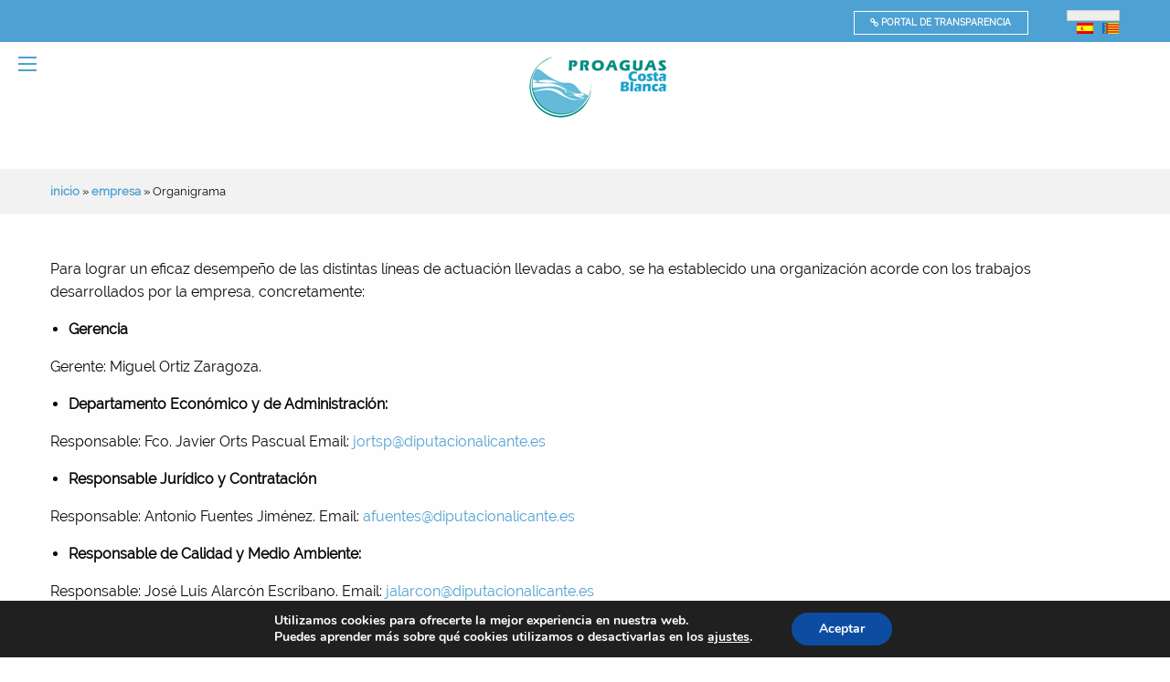

--- FILE ---
content_type: text/html; charset=UTF-8
request_url: https://www.proaguas.es/empresa/organigrama/
body_size: 9889
content:
<!doctype html>
<html class="no-js" lang="es-ES" >
	<head>
		<meta charset="UTF-8" />
		<meta name="viewport" content="width=device-width, initial-scale=1.0" />
		<title>Organigrama &#8211; Proaguas Costablanca, S.A.</title>
<meta name='robots' content='max-image-preview:large' />
	<style>img:is([sizes="auto" i], [sizes^="auto," i]) { contain-intrinsic-size: 3000px 1500px }</style>
	<link rel="alternate" hreflang="es" href="https://www.proaguas.es/empresa/organigrama/" />
<link rel="alternate" hreflang="va" href="https://www.proaguas.es/va/empresa/organigrama/" />
<link rel="alternate" hreflang="x-default" href="https://www.proaguas.es/empresa/organigrama/" />
<link rel='dns-prefetch' href='//www.proaguas.es' />
<link rel='dns-prefetch' href='//ajax.googleapis.com' />
<link rel='stylesheet' id='wp-block-library-css' href='https://www.proaguas.es/wp-includes/css/dist/block-library/style.min.css?ver=6.7.2' type='text/css' media='all' />
<style id='classic-theme-styles-inline-css' type='text/css'>
/*! This file is auto-generated */
.wp-block-button__link{color:#fff;background-color:#32373c;border-radius:9999px;box-shadow:none;text-decoration:none;padding:calc(.667em + 2px) calc(1.333em + 2px);font-size:1.125em}.wp-block-file__button{background:#32373c;color:#fff;text-decoration:none}
</style>
<style id='global-styles-inline-css' type='text/css'>
:root{--wp--preset--aspect-ratio--square: 1;--wp--preset--aspect-ratio--4-3: 4/3;--wp--preset--aspect-ratio--3-4: 3/4;--wp--preset--aspect-ratio--3-2: 3/2;--wp--preset--aspect-ratio--2-3: 2/3;--wp--preset--aspect-ratio--16-9: 16/9;--wp--preset--aspect-ratio--9-16: 9/16;--wp--preset--color--black: #000000;--wp--preset--color--cyan-bluish-gray: #abb8c3;--wp--preset--color--white: #ffffff;--wp--preset--color--pale-pink: #f78da7;--wp--preset--color--vivid-red: #cf2e2e;--wp--preset--color--luminous-vivid-orange: #ff6900;--wp--preset--color--luminous-vivid-amber: #fcb900;--wp--preset--color--light-green-cyan: #7bdcb5;--wp--preset--color--vivid-green-cyan: #00d084;--wp--preset--color--pale-cyan-blue: #8ed1fc;--wp--preset--color--vivid-cyan-blue: #0693e3;--wp--preset--color--vivid-purple: #9b51e0;--wp--preset--gradient--vivid-cyan-blue-to-vivid-purple: linear-gradient(135deg,rgba(6,147,227,1) 0%,rgb(155,81,224) 100%);--wp--preset--gradient--light-green-cyan-to-vivid-green-cyan: linear-gradient(135deg,rgb(122,220,180) 0%,rgb(0,208,130) 100%);--wp--preset--gradient--luminous-vivid-amber-to-luminous-vivid-orange: linear-gradient(135deg,rgba(252,185,0,1) 0%,rgba(255,105,0,1) 100%);--wp--preset--gradient--luminous-vivid-orange-to-vivid-red: linear-gradient(135deg,rgba(255,105,0,1) 0%,rgb(207,46,46) 100%);--wp--preset--gradient--very-light-gray-to-cyan-bluish-gray: linear-gradient(135deg,rgb(238,238,238) 0%,rgb(169,184,195) 100%);--wp--preset--gradient--cool-to-warm-spectrum: linear-gradient(135deg,rgb(74,234,220) 0%,rgb(151,120,209) 20%,rgb(207,42,186) 40%,rgb(238,44,130) 60%,rgb(251,105,98) 80%,rgb(254,248,76) 100%);--wp--preset--gradient--blush-light-purple: linear-gradient(135deg,rgb(255,206,236) 0%,rgb(152,150,240) 100%);--wp--preset--gradient--blush-bordeaux: linear-gradient(135deg,rgb(254,205,165) 0%,rgb(254,45,45) 50%,rgb(107,0,62) 100%);--wp--preset--gradient--luminous-dusk: linear-gradient(135deg,rgb(255,203,112) 0%,rgb(199,81,192) 50%,rgb(65,88,208) 100%);--wp--preset--gradient--pale-ocean: linear-gradient(135deg,rgb(255,245,203) 0%,rgb(182,227,212) 50%,rgb(51,167,181) 100%);--wp--preset--gradient--electric-grass: linear-gradient(135deg,rgb(202,248,128) 0%,rgb(113,206,126) 100%);--wp--preset--gradient--midnight: linear-gradient(135deg,rgb(2,3,129) 0%,rgb(40,116,252) 100%);--wp--preset--font-size--small: 13px;--wp--preset--font-size--medium: 20px;--wp--preset--font-size--large: 36px;--wp--preset--font-size--x-large: 42px;--wp--preset--spacing--20: 0.44rem;--wp--preset--spacing--30: 0.67rem;--wp--preset--spacing--40: 1rem;--wp--preset--spacing--50: 1.5rem;--wp--preset--spacing--60: 2.25rem;--wp--preset--spacing--70: 3.38rem;--wp--preset--spacing--80: 5.06rem;--wp--preset--shadow--natural: 6px 6px 9px rgba(0, 0, 0, 0.2);--wp--preset--shadow--deep: 12px 12px 50px rgba(0, 0, 0, 0.4);--wp--preset--shadow--sharp: 6px 6px 0px rgba(0, 0, 0, 0.2);--wp--preset--shadow--outlined: 6px 6px 0px -3px rgba(255, 255, 255, 1), 6px 6px rgba(0, 0, 0, 1);--wp--preset--shadow--crisp: 6px 6px 0px rgba(0, 0, 0, 1);}:where(.is-layout-flex){gap: 0.5em;}:where(.is-layout-grid){gap: 0.5em;}body .is-layout-flex{display: flex;}.is-layout-flex{flex-wrap: wrap;align-items: center;}.is-layout-flex > :is(*, div){margin: 0;}body .is-layout-grid{display: grid;}.is-layout-grid > :is(*, div){margin: 0;}:where(.wp-block-columns.is-layout-flex){gap: 2em;}:where(.wp-block-columns.is-layout-grid){gap: 2em;}:where(.wp-block-post-template.is-layout-flex){gap: 1.25em;}:where(.wp-block-post-template.is-layout-grid){gap: 1.25em;}.has-black-color{color: var(--wp--preset--color--black) !important;}.has-cyan-bluish-gray-color{color: var(--wp--preset--color--cyan-bluish-gray) !important;}.has-white-color{color: var(--wp--preset--color--white) !important;}.has-pale-pink-color{color: var(--wp--preset--color--pale-pink) !important;}.has-vivid-red-color{color: var(--wp--preset--color--vivid-red) !important;}.has-luminous-vivid-orange-color{color: var(--wp--preset--color--luminous-vivid-orange) !important;}.has-luminous-vivid-amber-color{color: var(--wp--preset--color--luminous-vivid-amber) !important;}.has-light-green-cyan-color{color: var(--wp--preset--color--light-green-cyan) !important;}.has-vivid-green-cyan-color{color: var(--wp--preset--color--vivid-green-cyan) !important;}.has-pale-cyan-blue-color{color: var(--wp--preset--color--pale-cyan-blue) !important;}.has-vivid-cyan-blue-color{color: var(--wp--preset--color--vivid-cyan-blue) !important;}.has-vivid-purple-color{color: var(--wp--preset--color--vivid-purple) !important;}.has-black-background-color{background-color: var(--wp--preset--color--black) !important;}.has-cyan-bluish-gray-background-color{background-color: var(--wp--preset--color--cyan-bluish-gray) !important;}.has-white-background-color{background-color: var(--wp--preset--color--white) !important;}.has-pale-pink-background-color{background-color: var(--wp--preset--color--pale-pink) !important;}.has-vivid-red-background-color{background-color: var(--wp--preset--color--vivid-red) !important;}.has-luminous-vivid-orange-background-color{background-color: var(--wp--preset--color--luminous-vivid-orange) !important;}.has-luminous-vivid-amber-background-color{background-color: var(--wp--preset--color--luminous-vivid-amber) !important;}.has-light-green-cyan-background-color{background-color: var(--wp--preset--color--light-green-cyan) !important;}.has-vivid-green-cyan-background-color{background-color: var(--wp--preset--color--vivid-green-cyan) !important;}.has-pale-cyan-blue-background-color{background-color: var(--wp--preset--color--pale-cyan-blue) !important;}.has-vivid-cyan-blue-background-color{background-color: var(--wp--preset--color--vivid-cyan-blue) !important;}.has-vivid-purple-background-color{background-color: var(--wp--preset--color--vivid-purple) !important;}.has-black-border-color{border-color: var(--wp--preset--color--black) !important;}.has-cyan-bluish-gray-border-color{border-color: var(--wp--preset--color--cyan-bluish-gray) !important;}.has-white-border-color{border-color: var(--wp--preset--color--white) !important;}.has-pale-pink-border-color{border-color: var(--wp--preset--color--pale-pink) !important;}.has-vivid-red-border-color{border-color: var(--wp--preset--color--vivid-red) !important;}.has-luminous-vivid-orange-border-color{border-color: var(--wp--preset--color--luminous-vivid-orange) !important;}.has-luminous-vivid-amber-border-color{border-color: var(--wp--preset--color--luminous-vivid-amber) !important;}.has-light-green-cyan-border-color{border-color: var(--wp--preset--color--light-green-cyan) !important;}.has-vivid-green-cyan-border-color{border-color: var(--wp--preset--color--vivid-green-cyan) !important;}.has-pale-cyan-blue-border-color{border-color: var(--wp--preset--color--pale-cyan-blue) !important;}.has-vivid-cyan-blue-border-color{border-color: var(--wp--preset--color--vivid-cyan-blue) !important;}.has-vivid-purple-border-color{border-color: var(--wp--preset--color--vivid-purple) !important;}.has-vivid-cyan-blue-to-vivid-purple-gradient-background{background: var(--wp--preset--gradient--vivid-cyan-blue-to-vivid-purple) !important;}.has-light-green-cyan-to-vivid-green-cyan-gradient-background{background: var(--wp--preset--gradient--light-green-cyan-to-vivid-green-cyan) !important;}.has-luminous-vivid-amber-to-luminous-vivid-orange-gradient-background{background: var(--wp--preset--gradient--luminous-vivid-amber-to-luminous-vivid-orange) !important;}.has-luminous-vivid-orange-to-vivid-red-gradient-background{background: var(--wp--preset--gradient--luminous-vivid-orange-to-vivid-red) !important;}.has-very-light-gray-to-cyan-bluish-gray-gradient-background{background: var(--wp--preset--gradient--very-light-gray-to-cyan-bluish-gray) !important;}.has-cool-to-warm-spectrum-gradient-background{background: var(--wp--preset--gradient--cool-to-warm-spectrum) !important;}.has-blush-light-purple-gradient-background{background: var(--wp--preset--gradient--blush-light-purple) !important;}.has-blush-bordeaux-gradient-background{background: var(--wp--preset--gradient--blush-bordeaux) !important;}.has-luminous-dusk-gradient-background{background: var(--wp--preset--gradient--luminous-dusk) !important;}.has-pale-ocean-gradient-background{background: var(--wp--preset--gradient--pale-ocean) !important;}.has-electric-grass-gradient-background{background: var(--wp--preset--gradient--electric-grass) !important;}.has-midnight-gradient-background{background: var(--wp--preset--gradient--midnight) !important;}.has-small-font-size{font-size: var(--wp--preset--font-size--small) !important;}.has-medium-font-size{font-size: var(--wp--preset--font-size--medium) !important;}.has-large-font-size{font-size: var(--wp--preset--font-size--large) !important;}.has-x-large-font-size{font-size: var(--wp--preset--font-size--x-large) !important;}
:where(.wp-block-post-template.is-layout-flex){gap: 1.25em;}:where(.wp-block-post-template.is-layout-grid){gap: 1.25em;}
:where(.wp-block-columns.is-layout-flex){gap: 2em;}:where(.wp-block-columns.is-layout-grid){gap: 2em;}
:root :where(.wp-block-pullquote){font-size: 1.5em;line-height: 1.6;}
</style>
<link rel='stylesheet' id='contact-form-7-css' href='https://www.proaguas.es/wp-content/plugins/contact-form-7/includes/css/styles.css?ver=6.0.5' type='text/css' media='all' />
<style id='contact-form-7-inline-css' type='text/css'>
.wpcf7 .wpcf7-recaptcha iframe {margin-bottom: 0;}.wpcf7 .wpcf7-recaptcha[data-align="center"] > div {margin: 0 auto;}.wpcf7 .wpcf7-recaptcha[data-align="right"] > div {margin: 0 0 0 auto;}
</style>
<link rel='stylesheet' id='wpml-legacy-horizontal-list-0-css' href='https://www.proaguas.es/wp-content/plugins/sitepress-multilingual-cms/templates/language-switchers/legacy-list-horizontal/style.min.css?ver=1' type='text/css' media='all' />
<style id='wpml-legacy-horizontal-list-0-inline-css' type='text/css'>
.wpml-ls-statics-shortcode_actions{background-color:#eeeeee;}.wpml-ls-statics-shortcode_actions, .wpml-ls-statics-shortcode_actions .wpml-ls-sub-menu, .wpml-ls-statics-shortcode_actions a {border-color:#cdcdcd;}.wpml-ls-statics-shortcode_actions a, .wpml-ls-statics-shortcode_actions .wpml-ls-sub-menu a, .wpml-ls-statics-shortcode_actions .wpml-ls-sub-menu a:link, .wpml-ls-statics-shortcode_actions li:not(.wpml-ls-current-language) .wpml-ls-link, .wpml-ls-statics-shortcode_actions li:not(.wpml-ls-current-language) .wpml-ls-link:link {color:#444444;background-color:#ffffff;}.wpml-ls-statics-shortcode_actions .wpml-ls-sub-menu a:hover,.wpml-ls-statics-shortcode_actions .wpml-ls-sub-menu a:focus, .wpml-ls-statics-shortcode_actions .wpml-ls-sub-menu a:link:hover, .wpml-ls-statics-shortcode_actions .wpml-ls-sub-menu a:link:focus {color:#000000;background-color:#eeeeee;}.wpml-ls-statics-shortcode_actions .wpml-ls-current-language > a {color:#444444;background-color:#ffffff;}.wpml-ls-statics-shortcode_actions .wpml-ls-current-language:hover>a, .wpml-ls-statics-shortcode_actions .wpml-ls-current-language>a:focus {color:#000000;background-color:#eeeeee;}
</style>
<link rel='stylesheet' id='cms-navigation-style-base-css' href='https://www.proaguas.es/wp-content/plugins/wpml-cms-nav/res/css/cms-navigation-base.css?ver=1.5.5' type='text/css' media='screen' />
<link rel='stylesheet' id='cms-navigation-style-css' href='https://www.proaguas.es/wp-content/plugins/wpml-cms-nav/res/css/cms-navigation.css?ver=1.5.5' type='text/css' media='screen' />
<link rel='stylesheet' id='main-stylesheet-css' href='https://www.proaguas.es/wp-content/themes/foundationpress/assets/stylesheets/foundation.css?ver=2.6.1' type='text/css' media='all' />
<link rel='stylesheet' id='moove_gdpr_frontend-css' href='https://www.proaguas.es/wp-content/plugins/gdpr-cookie-compliance/dist/styles/gdpr-main.css?ver=4.16.1' type='text/css' media='all' />
<style id='moove_gdpr_frontend-inline-css' type='text/css'>
#moove_gdpr_cookie_modal,#moove_gdpr_cookie_info_bar,.gdpr_cookie_settings_shortcode_content{font-family:Nunito,sans-serif}#moove_gdpr_save_popup_settings_button{background-color:#373737;color:#fff}#moove_gdpr_save_popup_settings_button:hover{background-color:#000}#moove_gdpr_cookie_info_bar .moove-gdpr-info-bar-container .moove-gdpr-info-bar-content a.mgbutton,#moove_gdpr_cookie_info_bar .moove-gdpr-info-bar-container .moove-gdpr-info-bar-content button.mgbutton{background-color:#0C4DA2}#moove_gdpr_cookie_modal .moove-gdpr-modal-content .moove-gdpr-modal-footer-content .moove-gdpr-button-holder a.mgbutton,#moove_gdpr_cookie_modal .moove-gdpr-modal-content .moove-gdpr-modal-footer-content .moove-gdpr-button-holder button.mgbutton,.gdpr_cookie_settings_shortcode_content .gdpr-shr-button.button-green{background-color:#0C4DA2;border-color:#0C4DA2}#moove_gdpr_cookie_modal .moove-gdpr-modal-content .moove-gdpr-modal-footer-content .moove-gdpr-button-holder a.mgbutton:hover,#moove_gdpr_cookie_modal .moove-gdpr-modal-content .moove-gdpr-modal-footer-content .moove-gdpr-button-holder button.mgbutton:hover,.gdpr_cookie_settings_shortcode_content .gdpr-shr-button.button-green:hover{background-color:#fff;color:#0C4DA2}#moove_gdpr_cookie_modal .moove-gdpr-modal-content .moove-gdpr-modal-close i,#moove_gdpr_cookie_modal .moove-gdpr-modal-content .moove-gdpr-modal-close span.gdpr-icon{background-color:#0C4DA2;border:1px solid #0C4DA2}#moove_gdpr_cookie_info_bar span.change-settings-button.focus-g,#moove_gdpr_cookie_info_bar span.change-settings-button:focus,#moove_gdpr_cookie_info_bar button.change-settings-button.focus-g,#moove_gdpr_cookie_info_bar button.change-settings-button:focus{-webkit-box-shadow:0 0 1px 3px #0C4DA2;-moz-box-shadow:0 0 1px 3px #0C4DA2;box-shadow:0 0 1px 3px #0C4DA2}#moove_gdpr_cookie_modal .moove-gdpr-modal-content .moove-gdpr-modal-close i:hover,#moove_gdpr_cookie_modal .moove-gdpr-modal-content .moove-gdpr-modal-close span.gdpr-icon:hover,#moove_gdpr_cookie_info_bar span[data-href]>u.change-settings-button{color:#0C4DA2}#moove_gdpr_cookie_modal .moove-gdpr-modal-content .moove-gdpr-modal-left-content #moove-gdpr-menu li.menu-item-selected a span.gdpr-icon,#moove_gdpr_cookie_modal .moove-gdpr-modal-content .moove-gdpr-modal-left-content #moove-gdpr-menu li.menu-item-selected button span.gdpr-icon{color:inherit}#moove_gdpr_cookie_modal .moove-gdpr-modal-content .moove-gdpr-modal-left-content #moove-gdpr-menu li a span.gdpr-icon,#moove_gdpr_cookie_modal .moove-gdpr-modal-content .moove-gdpr-modal-left-content #moove-gdpr-menu li button span.gdpr-icon{color:inherit}#moove_gdpr_cookie_modal .gdpr-acc-link{line-height:0;font-size:0;color:transparent;position:absolute}#moove_gdpr_cookie_modal .moove-gdpr-modal-content .moove-gdpr-modal-close:hover i,#moove_gdpr_cookie_modal .moove-gdpr-modal-content .moove-gdpr-modal-left-content #moove-gdpr-menu li a,#moove_gdpr_cookie_modal .moove-gdpr-modal-content .moove-gdpr-modal-left-content #moove-gdpr-menu li button,#moove_gdpr_cookie_modal .moove-gdpr-modal-content .moove-gdpr-modal-left-content #moove-gdpr-menu li button i,#moove_gdpr_cookie_modal .moove-gdpr-modal-content .moove-gdpr-modal-left-content #moove-gdpr-menu li a i,#moove_gdpr_cookie_modal .moove-gdpr-modal-content .moove-gdpr-tab-main .moove-gdpr-tab-main-content a:hover,#moove_gdpr_cookie_info_bar.moove-gdpr-dark-scheme .moove-gdpr-info-bar-container .moove-gdpr-info-bar-content a.mgbutton:hover,#moove_gdpr_cookie_info_bar.moove-gdpr-dark-scheme .moove-gdpr-info-bar-container .moove-gdpr-info-bar-content button.mgbutton:hover,#moove_gdpr_cookie_info_bar.moove-gdpr-dark-scheme .moove-gdpr-info-bar-container .moove-gdpr-info-bar-content a:hover,#moove_gdpr_cookie_info_bar.moove-gdpr-dark-scheme .moove-gdpr-info-bar-container .moove-gdpr-info-bar-content button:hover,#moove_gdpr_cookie_info_bar.moove-gdpr-dark-scheme .moove-gdpr-info-bar-container .moove-gdpr-info-bar-content span.change-settings-button:hover,#moove_gdpr_cookie_info_bar.moove-gdpr-dark-scheme .moove-gdpr-info-bar-container .moove-gdpr-info-bar-content button.change-settings-button:hover,#moove_gdpr_cookie_info_bar.moove-gdpr-dark-scheme .moove-gdpr-info-bar-container .moove-gdpr-info-bar-content u.change-settings-button:hover,#moove_gdpr_cookie_info_bar span[data-href]>u.change-settings-button,#moove_gdpr_cookie_info_bar.moove-gdpr-dark-scheme .moove-gdpr-info-bar-container .moove-gdpr-info-bar-content a.mgbutton.focus-g,#moove_gdpr_cookie_info_bar.moove-gdpr-dark-scheme .moove-gdpr-info-bar-container .moove-gdpr-info-bar-content button.mgbutton.focus-g,#moove_gdpr_cookie_info_bar.moove-gdpr-dark-scheme .moove-gdpr-info-bar-container .moove-gdpr-info-bar-content a.focus-g,#moove_gdpr_cookie_info_bar.moove-gdpr-dark-scheme .moove-gdpr-info-bar-container .moove-gdpr-info-bar-content button.focus-g,#moove_gdpr_cookie_info_bar.moove-gdpr-dark-scheme .moove-gdpr-info-bar-container .moove-gdpr-info-bar-content a.mgbutton:focus,#moove_gdpr_cookie_info_bar.moove-gdpr-dark-scheme .moove-gdpr-info-bar-container .moove-gdpr-info-bar-content button.mgbutton:focus,#moove_gdpr_cookie_info_bar.moove-gdpr-dark-scheme .moove-gdpr-info-bar-container .moove-gdpr-info-bar-content a:focus,#moove_gdpr_cookie_info_bar.moove-gdpr-dark-scheme .moove-gdpr-info-bar-container .moove-gdpr-info-bar-content button:focus,#moove_gdpr_cookie_info_bar.moove-gdpr-dark-scheme .moove-gdpr-info-bar-container .moove-gdpr-info-bar-content span.change-settings-button.focus-g,span.change-settings-button:focus,button.change-settings-button.focus-g,button.change-settings-button:focus,#moove_gdpr_cookie_info_bar.moove-gdpr-dark-scheme .moove-gdpr-info-bar-container .moove-gdpr-info-bar-content u.change-settings-button.focus-g,#moove_gdpr_cookie_info_bar.moove-gdpr-dark-scheme .moove-gdpr-info-bar-container .moove-gdpr-info-bar-content u.change-settings-button:focus{color:#0C4DA2}#moove_gdpr_cookie_modal .moove-gdpr-branding.focus-g span,#moove_gdpr_cookie_modal .moove-gdpr-modal-content .moove-gdpr-tab-main a.focus-g{color:#0C4DA2}#moove_gdpr_cookie_modal.gdpr_lightbox-hide{display:none}
</style>
<script type="text/javascript" src="//ajax.googleapis.com/ajax/libs/jquery/2.1.0/jquery.min.js?ver=2.1.0" id="jquery-js"></script>
<link rel="https://api.w.org/" href="https://www.proaguas.es/wp-json/" /><link rel="alternate" title="JSON" type="application/json" href="https://www.proaguas.es/wp-json/wp/v2/pages/97" /><link rel="alternate" title="oEmbed (JSON)" type="application/json+oembed" href="https://www.proaguas.es/wp-json/oembed/1.0/embed?url=https%3A%2F%2Fwww.proaguas.es%2Fempresa%2Forganigrama%2F" />
<link rel="alternate" title="oEmbed (XML)" type="text/xml+oembed" href="https://www.proaguas.es/wp-json/oembed/1.0/embed?url=https%3A%2F%2Fwww.proaguas.es%2Fempresa%2Forganigrama%2F&#038;format=xml" />
<meta name="generator" content="WPML ver:4.7.2 stt:2,64;" />
<link rel="icon" href="https://www.proaguas.es/wp-content/uploads/2016/09/cropped-logo-32x32.png" sizes="32x32" />
<link rel="icon" href="https://www.proaguas.es/wp-content/uploads/2016/09/cropped-logo-192x192.png" sizes="192x192" />
<link rel="apple-touch-icon" href="https://www.proaguas.es/wp-content/uploads/2016/09/cropped-logo-180x180.png" />
<meta name="msapplication-TileImage" content="https://www.proaguas.es/wp-content/uploads/2016/09/cropped-logo-270x270.png" />
		<style type="text/css" id="wp-custom-css">
			/*
Puedes añadir tu propio CSS aquí.

Haz clic en el icono de ayuda de arriba para averiguar más.
*/
.byline {
display: none;
}
/*.updated {
display: none;
}*/
		</style>
			</head>
	<body class="page-template page-template-page-templates page-template-page-full-width page-template-page-templatespage-full-width-php page page-id-97 page-child parent-pageid-128 offcanvas">
			<div class="off-canvas-wrapper">
		<div class="off-canvas-wrapper-inner" data-off-canvas-wrapper>
		
<nav class="off-canvas position-left" id="mobile-menu" data-off-canvas data-position="left" role="navigation">
  <ul id="menu-menu-header-es" class="vertical menu" data-accordion-menu><li id="menu-item-672" class="menu-item menu-item-type-custom menu-item-object-custom current-menu-ancestor current-menu-parent menu-item-has-children menu-item-672 active"><a>Empresa</a>
<ul class="vertical nested menu">
	<li id="menu-item-238" class="menu-item menu-item-type-post_type menu-item-object-page menu-item-238"><a href="https://www.proaguas.es/empresa/saluda-del-presidente/">saluda del presidente</a></li>
	<li id="menu-item-237" class="menu-item menu-item-type-post_type menu-item-object-page menu-item-237"><a href="https://www.proaguas.es/empresa/presentacion/">Presentación</a></li>
	<li id="menu-item-236" class="menu-item menu-item-type-post_type menu-item-object-page menu-item-236"><a href="https://www.proaguas.es/empresa/organos-de-gobierno/">Organos de gobierno</a></li>
	<li id="menu-item-235" class="menu-item menu-item-type-post_type menu-item-object-page current-menu-item page_item page-item-97 current_page_item menu-item-235 active"><a href="https://www.proaguas.es/empresa/organigrama/" aria-current="page">Organigrama</a></li>
	<li id="menu-item-229" class="menu-item menu-item-type-post_type menu-item-object-page menu-item-229"><a href="https://www.proaguas.es/calidad-y-medio-ambiente/mision-y-vision/">Misión y visión</a></li>
</ul>
</li>
<li id="menu-item-674" class="menu-item menu-item-type-custom menu-item-object-custom menu-item-has-children menu-item-674"><a>Departamentos</a>
<ul class="vertical nested menu">
	<li id="menu-item-564" class="menu-item menu-item-type-post_type menu-item-object-page menu-item-564"><a href="https://www.proaguas.es/departamentos/d-proyectos-y-obras/">Proyectos y obras</a></li>
	<li id="menu-item-565" class="menu-item menu-item-type-post_type menu-item-object-page menu-item-has-children menu-item-565"><a href="https://www.proaguas.es/departamentos/analisis-y-control-de-instalaciones/">Análisis y control de instalaciones</a>
	<ul class="vertical nested menu">
		<li id="menu-item-681" class="menu-item menu-item-type-post_type menu-item-object-page menu-item-681"><a href="https://www.proaguas.es/departamentos/analisis-y-control-de-instalaciones/laboratorio/">Laboratorio</a></li>
	</ul>
</li>
</ul>
</li>
<li id="menu-item-673" class="menu-item menu-item-type-custom menu-item-object-custom menu-item-has-children menu-item-673"><a>Servicios</a>
<ul class="vertical nested menu">
	<li id="menu-item-252" class="menu-item menu-item-type-post_type menu-item-object-page menu-item-252"><a href="https://www.proaguas.es/servicios/proyectos-y-obras/">Proyectos y obras</a></li>
	<li id="menu-item-243" class="menu-item menu-item-type-post_type menu-item-object-page menu-item-243"><a href="https://www.proaguas.es/servicios/analisis-y-control-de-instalaciones/">ANÁLISIS Y CONTROL DE INSTALACIONES</a></li>
	<li id="menu-item-246" class="menu-item menu-item-type-post_type menu-item-object-page menu-item-246"><a href="https://www.proaguas.es/servicios/analisis/">Análisis</a></li>
	<li id="menu-item-250" class="menu-item menu-item-type-post_type menu-item-object-page menu-item-250"><a href="https://www.proaguas.es/servicios/analisis/gestion-del-servicio-de-abastecimiento-de-agua-potable-y-alcantarillado/">Gestión del servicio de abastecimiento de agua potable y alcantarillado</a></li>
</ul>
</li>
<li id="menu-item-675" class="menu-item menu-item-type-custom menu-item-object-custom menu-item-has-children menu-item-675"><a>Calidad y medio ambiente</a>
<ul class="vertical nested menu">
	<li id="menu-item-230" class="menu-item menu-item-type-post_type menu-item-object-page menu-item-230"><a href="https://www.proaguas.es/calidad-y-medio-ambiente/politica-de-calidad-y-medio-ambiente/">Política de calidad y medio ambiente</a></li>
	<li id="menu-item-228" class="menu-item menu-item-type-post_type menu-item-object-page menu-item-228"><a href="https://www.proaguas.es/calidad-y-medio-ambiente/acreditaciones-y-certificaciones/">Acreditaciones y certificaciones</a></li>
	<li id="menu-item-1381" class="menu-item menu-item-type-post_type menu-item-object-page menu-item-1381"><a href="https://www.proaguas.es/calidad-y-medio-ambiente/desempeno-ambiental/">Desempeño ambiental</a></li>
</ul>
</li>
<li id="menu-item-420" class="menu-item menu-item-type-post_type menu-item-object-page menu-item-has-children menu-item-420"><a href="https://www.proaguas.es/perfil-del-contratante/">Perfil del contratante</a>
<ul class="vertical nested menu">
	<li id="menu-item-430" class="menu-item menu-item-type-post_type menu-item-object-page menu-item-430"><a href="https://www.proaguas.es/perfil-del-contratante/instrucciones-de-contratacion/">Instrucciones de contratación</a></li>
	<li id="menu-item-458" class="menu-item menu-item-type-post_type menu-item-object-page menu-item-458"><a href="https://www.proaguas.es/perfil-del-contratante/anuncios-y-licitaciones/">Anuncios y Licitaciones</a></li>
	<li id="menu-item-1409" class="menu-item menu-item-type-post_type menu-item-object-page menu-item-1409"><a href="https://www.proaguas.es/perfil-del-contratante/encomiendas-de-gestion/">ENCOMIENDAS DE GESTION</a></li>
</ul>
</li>
<li id="menu-item-315" class="menu-item menu-item-type-post_type menu-item-object-page menu-item-has-children menu-item-315"><a href="https://www.proaguas.es/contacto/">Contacto</a>
<ul class="vertical nested menu">
	<li id="menu-item-1788" class="menu-item menu-item-type-post_type menu-item-object-page menu-item-1788"><a href="https://www.proaguas.es/contacto/">Contacto</a></li>
	<li id="menu-item-1778" class="menu-item menu-item-type-post_type menu-item-object-page menu-item-1778"><a href="https://www.proaguas.es/contacto/quejas-y-reclamaciones/">QUEJAS Y RECLAMACIONES</a></li>
</ul>
</li>
<li id="menu-item-1139" class="menu-item menu-item-type-post_type menu-item-object-page menu-item-1139"><a href="https://www.proaguas.es/noticias/">Noticias</a></li>
<li id="menu-item-1654" class="menu-item menu-item-type-custom menu-item-object-custom menu-item-1654"><a href="https://abierta.proaguas.es/informacion-institucional/oferta-empleo-publico/">Oferta de empleo</a></li>
<li id="menu-item-1657" class="menu-item menu-item-type-custom menu-item-object-custom menu-item-1657"><a href="https://proaguascostablanca.sedelectronica.es"><b><u><FONT SIZE=3 COLOR="RoyalBlue">SEDE ELECTRÓNICA</FONT></u></b></a></li>
</ul></nav>

<div class="off-canvas-content" data-off-canvas-content>
	
	
	<div class="pro-banner-top">
		<div class="row">
			<div class="pro-banner-top-link small-9 large-11 medium-9 column text-right">
				<a href="http://abierta.proaguas.es/" title="Portal de Transparencia"><i class="fa fa-link" aria-hidden="true"></i>
 Portal de Transparencia </a>
			</div>
			<div class="pro-banner-top-lang small-3 large-1 medium-3 column text-right">
				
<div class="lang_sel_list_horizontal wpml-ls-statics-shortcode_actions wpml-ls wpml-ls-legacy-list-horizontal" id="lang_sel_list">
	<ul><li class="icl-es wpml-ls-slot-shortcode_actions wpml-ls-item wpml-ls-item-es wpml-ls-current-language wpml-ls-first-item wpml-ls-item-legacy-list-horizontal">
				<a href="https://www.proaguas.es/empresa/organigrama/" class="wpml-ls-link">
                                                        <img
            class="wpml-ls-flag iclflag"
            src="https://www.proaguas.es/wp-content/plugins/sitepress-multilingual-cms/res/flags/es.png"
            alt="Español"
            width=18
            height=12
    /></a>
			</li><li class="icl-va wpml-ls-slot-shortcode_actions wpml-ls-item wpml-ls-item-va wpml-ls-last-item wpml-ls-item-legacy-list-horizontal">
				<a href="https://www.proaguas.es/va/empresa/organigrama/" class="wpml-ls-link">
                                                        <img
            class="wpml-ls-flag iclflag"
            src="https://www.proaguas.es/wp-content/uploads/flags/va.png"
            alt="Valenciano"
            width=18
            height=12
    /></a>
			</li></ul>
</div>
			</div>
		</div>
	</div>

	<header id="masthead" class="site-header" role="banner">

		<div class="title-bar" data-responsive-toggle="site-navigation">
			<button class="menu-icon" type="button" data-toggle="mobile-menu"></button>
			<div class="title-bar-title">
				<a class="menu-text" href="https://www.proaguas.es/" rel="home" title="Proaguas Costablanca, S.A."><img src="https://www.proaguas.es/wp-content/themes/foundationpress/assets/images/logo.png" alt="Proaguas Costablanca, S.A." /></a>
			</div>
		</div>

		<nav id="site-navigation" class="main-navigation top-bar" role="navigation">
			<div class="top-bar-left">
				<ul class="menu">
					<li class="home menu-text"><a href="https://www.proaguas.es/" rel="home" title="Proaguas Costablanca, S.A."><img src="https://www.proaguas.es/wp-content/themes/foundationpress/assets/images/logo.png" alt="Proaguas Costablanca, S.A." /></a></li>
				</ul>
			</div>
			<div class="top-bar-right">
				<ul id="menu-menu-header-es-1" class="dropdown menu desktop-menu" data-dropdown-menu><li class="menu-item menu-item-type-custom menu-item-object-custom current-menu-ancestor current-menu-parent menu-item-has-children menu-item-672 active"><a>Empresa</a>
<ul class="dropdown menu vertical" data-toggle>
	<li class="menu-item menu-item-type-post_type menu-item-object-page menu-item-238"><a href="https://www.proaguas.es/empresa/saluda-del-presidente/">saluda del presidente</a></li>
	<li class="menu-item menu-item-type-post_type menu-item-object-page menu-item-237"><a href="https://www.proaguas.es/empresa/presentacion/">Presentación</a></li>
	<li class="menu-item menu-item-type-post_type menu-item-object-page menu-item-236"><a href="https://www.proaguas.es/empresa/organos-de-gobierno/">Organos de gobierno</a></li>
	<li class="menu-item menu-item-type-post_type menu-item-object-page current-menu-item page_item page-item-97 current_page_item menu-item-235 active"><a href="https://www.proaguas.es/empresa/organigrama/" aria-current="page">Organigrama</a></li>
	<li class="menu-item menu-item-type-post_type menu-item-object-page menu-item-229"><a href="https://www.proaguas.es/calidad-y-medio-ambiente/mision-y-vision/">Misión y visión</a></li>
</ul>
</li>
<li class="menu-item menu-item-type-custom menu-item-object-custom menu-item-has-children menu-item-674"><a>Departamentos</a>
<ul class="dropdown menu vertical" data-toggle>
	<li class="menu-item menu-item-type-post_type menu-item-object-page menu-item-564"><a href="https://www.proaguas.es/departamentos/d-proyectos-y-obras/">Proyectos y obras</a></li>
	<li class="menu-item menu-item-type-post_type menu-item-object-page menu-item-has-children menu-item-565"><a href="https://www.proaguas.es/departamentos/analisis-y-control-de-instalaciones/">Análisis y control de instalaciones</a>
	<ul class="dropdown menu vertical" data-toggle>
		<li class="menu-item menu-item-type-post_type menu-item-object-page menu-item-681"><a href="https://www.proaguas.es/departamentos/analisis-y-control-de-instalaciones/laboratorio/">Laboratorio</a></li>
	</ul>
</li>
</ul>
</li>
<li class="menu-item menu-item-type-custom menu-item-object-custom menu-item-has-children menu-item-673"><a>Servicios</a>
<ul class="dropdown menu vertical" data-toggle>
	<li class="menu-item menu-item-type-post_type menu-item-object-page menu-item-252"><a href="https://www.proaguas.es/servicios/proyectos-y-obras/">Proyectos y obras</a></li>
	<li class="menu-item menu-item-type-post_type menu-item-object-page menu-item-243"><a href="https://www.proaguas.es/servicios/analisis-y-control-de-instalaciones/">ANÁLISIS Y CONTROL DE INSTALACIONES</a></li>
	<li class="menu-item menu-item-type-post_type menu-item-object-page menu-item-246"><a href="https://www.proaguas.es/servicios/analisis/">Análisis</a></li>
	<li class="menu-item menu-item-type-post_type menu-item-object-page menu-item-250"><a href="https://www.proaguas.es/servicios/analisis/gestion-del-servicio-de-abastecimiento-de-agua-potable-y-alcantarillado/">Gestión del servicio de abastecimiento de agua potable y alcantarillado</a></li>
</ul>
</li>
<li class="menu-item menu-item-type-custom menu-item-object-custom menu-item-has-children menu-item-675"><a>Calidad y medio ambiente</a>
<ul class="dropdown menu vertical" data-toggle>
	<li class="menu-item menu-item-type-post_type menu-item-object-page menu-item-230"><a href="https://www.proaguas.es/calidad-y-medio-ambiente/politica-de-calidad-y-medio-ambiente/">Política de calidad y medio ambiente</a></li>
	<li class="menu-item menu-item-type-post_type menu-item-object-page menu-item-228"><a href="https://www.proaguas.es/calidad-y-medio-ambiente/acreditaciones-y-certificaciones/">Acreditaciones y certificaciones</a></li>
	<li class="menu-item menu-item-type-post_type menu-item-object-page menu-item-1381"><a href="https://www.proaguas.es/calidad-y-medio-ambiente/desempeno-ambiental/">Desempeño ambiental</a></li>
</ul>
</li>
<li class="menu-item menu-item-type-post_type menu-item-object-page menu-item-has-children menu-item-420"><a href="https://www.proaguas.es/perfil-del-contratante/">Perfil del contratante</a>
<ul class="dropdown menu vertical" data-toggle>
	<li class="menu-item menu-item-type-post_type menu-item-object-page menu-item-430"><a href="https://www.proaguas.es/perfil-del-contratante/instrucciones-de-contratacion/">Instrucciones de contratación</a></li>
	<li class="menu-item menu-item-type-post_type menu-item-object-page menu-item-458"><a href="https://www.proaguas.es/perfil-del-contratante/anuncios-y-licitaciones/">Anuncios y Licitaciones</a></li>
	<li class="menu-item menu-item-type-post_type menu-item-object-page menu-item-1409"><a href="https://www.proaguas.es/perfil-del-contratante/encomiendas-de-gestion/">ENCOMIENDAS DE GESTION</a></li>
</ul>
</li>
<li class="menu-item menu-item-type-post_type menu-item-object-page menu-item-has-children menu-item-315"><a href="https://www.proaguas.es/contacto/">Contacto</a>
<ul class="dropdown menu vertical" data-toggle>
	<li class="menu-item menu-item-type-post_type menu-item-object-page menu-item-1788"><a href="https://www.proaguas.es/contacto/">Contacto</a></li>
	<li class="menu-item menu-item-type-post_type menu-item-object-page menu-item-1778"><a href="https://www.proaguas.es/contacto/quejas-y-reclamaciones/">QUEJAS Y RECLAMACIONES</a></li>
</ul>
</li>
<li class="menu-item menu-item-type-post_type menu-item-object-page menu-item-1139"><a href="https://www.proaguas.es/noticias/">Noticias</a></li>
<li class="menu-item menu-item-type-custom menu-item-object-custom menu-item-1654"><a href="https://abierta.proaguas.es/informacion-institucional/oferta-empleo-publico/">Oferta de empleo</a></li>
<li class="menu-item menu-item-type-custom menu-item-object-custom menu-item-1657"><a href="https://proaguascostablanca.sedelectronica.es"><b><u><FONT SIZE=3 COLOR="RoyalBlue">SEDE ELECTRÓNICA</FONT></u></b></a></li>
</ul>
							</div>
		</nav>

				<div class="breadcrumbs">
			<div class="row">
				<div class="small-12 large-12 column">
					<a href="https://www.proaguas.es/">inicio</a> &raquo;                         <a href="https://www.proaguas.es/empresa/">Empresa</a> &raquo; Organigrama				</div>
			</div>
		</div>
		</header>

	<section class="container">
		

<div id="page-full-width" role="main">

  <article class="main-content post-97 page type-page status-publish hentry" id="post-97">
    
            <div class="entry-content">
          <p>Para lograr un eficaz desempeño de las distintas líneas de actuación llevadas a cabo, se ha establecido una organización acorde con los trabajos desarrollados por la empresa, concretamente:</p>
<ul>
<li class="li1"><span class="s2"><b>Gerencia</b></span></li>
</ul>
<p class="s2"><span class="s2">Gerente: Miguel Ortiz Zaragoza. <span style="color: #ffffff;">Email: </span></span></p>
<ul>
<li class="li1"><strong><span class="s2">Departamento Económico y de Administración:</span></strong></li>
</ul>
<p>Responsable: Fco. Javier Orts Pascual Email: <a href="mailto:jortsp@diputacionalicante.es"><span class="s3">jortsp@diputacionalicante.es</span></a></p>
<ul>
<li class="li1"><strong><span class="s2">Responsable Jurídico y Contratación</span></strong></li>
</ul>
<p class="p2"><span class="s2">Responsable: Antonio Fuentes Jiménez. Email: <a href="mailto:afuentes@diputacionalicante.es"><span class="s3">afuentes@diputacionalicante.es</span></a></span></p>
<ul style="list-style-type: disc;">
<li class="s2"><span class="s2"><b>Responsable de Calidad y Medio Ambiente: </b></span></li>
</ul>
<p class="p2"><span class="s1">Responsable: José Luis Alarcón Escribano. Email: <a href="mailto:jalarcon@diputacionalicante.es"><span class="s2">jalarcon@diputacionalicante.es</span></a></span></p>
<ul>
<li class="li1"><span class="s2"><b>Departamento de Proyectos y Obras:</b></span></li>
</ul>
<p><span class="s2">     Responsable: Rafael Pérez Ochoa. Email: <a href="mailto:rpochoa@diputacionalicante.es"><span class="s3">rpochoa@diputacionalicante.es</span></a></span></p>
<ul>
<li style="list-style-type: none;">
<ul>
<li>   Área de Proyectos</li>
</ul>
</li>
</ul>
<p><span class="s2">     Responsable: Ana Montañés Fernández. </span><span class="s2">Email: </span><a href="mailto:amontfer@diputacionalicante.es" target="_blank" rel="noopener noreferrer"><span class="s1">amontfer@diputacionalicante.es</span></a></p>
<ul>
<li style="list-style-type: none;">
<ul>
<li>   Área de Obras</li>
</ul>
</li>
</ul>
<p class="p1">     Responsable: Rafael Pérez Ochoa. Email: <a href="mailto:rpochoa@diputacionalicante.es"><span class="s3">rpochoa@diputacionalicante.es</span></a></p>
<div id="equipo-de-trabajo">
<ul style="list-style-type: disc;">
<li class="p1"><span class="s1"><b>Departamento Técnico de Análisis y Control:</b></span></li>
</ul>
<p><span class="s2">     Responsable: </span><span class="s2">Juan Luis Martínez Muro. Email: <a href="mailto:jlmmuro@diputacionalicante.es"><span class="s3">jlmmuro@diputacionalicante.es</span></a></span></p>
<ul>
<li style="list-style-type: none;">
<ul>
<li>    Área de Asistencía Técnica</li>
</ul>
</li>
</ul>
<p><span class="s2">     Responsable: </span><span class="s1">Noemi Portell Ïñiguez. Email: <a href="mailto:nportell@diputacionalicante.es"><span class="s2">nportell@diputacionalicante.es</span></a></span></p>
<ul>
<li style="list-style-type: none;">
<ul>
<li>   Área de Laboratorio</li>
</ul>
</li>
</ul>
<p><span class="s2">     Responsable:  </span><span class="s1">Olga Espejo Alcaraz. Email: <a href="mailto:oespejoa@diputacionalicante.es"><span class="s2">oespejoa@diputacionalicante.es</span></a></span></p>
<ul>
<li style="list-style-type: none;">
<ul>
<li>   Área Técnico Comercial</li>
</ul>
</li>
</ul>
<p class="s2">      <span class="s1">Responsable: Mª Cristina Blanco Mur. Email: <span class="s2"><a href="mailto:cblancom@diputacionalicante.es">cblancom@diputacionalicante.es</a></span></span></p>
<ul>
<li class="li1"><span class="s2"><b>Departamento de Gestión de Agua Potable:</b></span></li>
</ul>
<p><span class="s2">     Responsable: Antonio Carbonell Pastor. Email: <a href="mailto:rpochoa@diputacionalicante.es"><span class="s3">a.carbonell@diputacionalicante.es</span></a></span></p>
</div>
      </div>
      <footer>
                    <p></p>
      </footer>
            

        </article>


</div>


		</section>
		<div id="footer-container">
						<div class="colophon">
				<div class="row">
					<div class="colophon-st small-12 medium-6 large-6 column">
						<p>PROAGUAS COSTABLANCA, S.A. </p>
						<p>AVDA. DE ORIHUELA, Nº 39 - 03007 ALICANTE</p>
						<p>Telf.: 965 111 376 · Fax: 965 102 166</p>
					</div>
				</div>
                <div class="legal-link text-center">
                    <a href="http://www.proaguas.es/wp-content/uploads/EMPRESA_PROVINCIAL_DE_AGUAS_COSTA_BLANCA_PROAGUAS_COSTABLANCA_SA_Aviso_legal.pdf" title="Legal warning">Aviso legal</a>
                    <a href="http://www.proaguas.es/wp-content/uploads/EMPRESA_PROVINCIAL_DE_AGUAS_COSTA_BLANCA_PROAGUAS_COSTABLANCA_SA_Politica_de_cookies_PD_COOKIE_CAPTURE.pdf" title="Cookies policy">Política de Cookies</a>
                    <a href="http://www.proaguas.es/wp-content/uploads/EMPRESA_PROVINCIAL_DE_AGUAS_COSTA_BLANCA_PROAGUAS_COSTABLANCA_SA_Politica_de_PRIVACIDAD.pdf" title="Política de privacidad">Política de Privacidad</a>
                </div>
			</div>
		</div>

		
		</div><!-- Close off-canvas wrapper inner -->
	</div><!-- Close off-canvas wrapper -->
</div><!-- Close off-canvas content wrapper -->



  <!--copyscapeskip-->
  <aside id="moove_gdpr_cookie_info_bar" class="moove-gdpr-info-bar-hidden moove-gdpr-align-center moove-gdpr-dark-scheme gdpr_infobar_postion_bottom" aria-label="Banner de cookies RGPD" style="display: none;">
    <div class="moove-gdpr-info-bar-container">
      <div class="moove-gdpr-info-bar-content">
        
<div class="moove-gdpr-cookie-notice">
  <p>Utilizamos cookies para ofrecerte la mejor experiencia en nuestra web.</p><p>Puedes aprender más sobre qué cookies utilizamos o desactivarlas en los <button  aria-haspopup="true" data-href="#moove_gdpr_cookie_modal" class="change-settings-button">ajustes</button>.</p></div>
<!--  .moove-gdpr-cookie-notice -->        
<div class="moove-gdpr-button-holder">
		  <button class="mgbutton moove-gdpr-infobar-allow-all gdpr-fbo-0" aria-label="Aceptar" >Aceptar</button>
	  </div>
<!--  .button-container -->      </div>
      <!-- moove-gdpr-info-bar-content -->
    </div>
    <!-- moove-gdpr-info-bar-container -->
  </aside>
  <!-- #moove_gdpr_cookie_info_bar -->
  <!--/copyscapeskip-->
<script type="text/javascript" src="https://www.proaguas.es/wp-includes/js/dist/hooks.min.js?ver=4d63a3d491d11ffd8ac6" id="wp-hooks-js"></script>
<script type="text/javascript" src="https://www.proaguas.es/wp-includes/js/dist/i18n.min.js?ver=5e580eb46a90c2b997e6" id="wp-i18n-js"></script>
<script type="text/javascript" id="wp-i18n-js-after">
/* <![CDATA[ */
wp.i18n.setLocaleData( { 'text direction\u0004ltr': [ 'ltr' ] } );
/* ]]> */
</script>
<script type="text/javascript" src="https://www.proaguas.es/wp-content/plugins/contact-form-7/includes/swv/js/index.js?ver=6.0.5" id="swv-js"></script>
<script type="text/javascript" id="contact-form-7-js-translations">
/* <![CDATA[ */
( function( domain, translations ) {
	var localeData = translations.locale_data[ domain ] || translations.locale_data.messages;
	localeData[""].domain = domain;
	wp.i18n.setLocaleData( localeData, domain );
} )( "contact-form-7", {"translation-revision-date":"2025-02-18 08:30:17+0000","generator":"GlotPress\/4.0.1","domain":"messages","locale_data":{"messages":{"":{"domain":"messages","plural-forms":"nplurals=2; plural=n != 1;","lang":"es"},"This contact form is placed in the wrong place.":["Este formulario de contacto est\u00e1 situado en el lugar incorrecto."],"Error:":["Error:"]}},"comment":{"reference":"includes\/js\/index.js"}} );
/* ]]> */
</script>
<script type="text/javascript" id="contact-form-7-js-before">
/* <![CDATA[ */
var wpcf7 = {
    "api": {
        "root": "https:\/\/www.proaguas.es\/wp-json\/",
        "namespace": "contact-form-7\/v1"
    }
};
/* ]]> */
</script>
<script type="text/javascript" src="https://www.proaguas.es/wp-content/plugins/contact-form-7/includes/js/index.js?ver=6.0.5" id="contact-form-7-js"></script>
<script type="text/javascript" src="https://www.proaguas.es/wp-content/themes/foundationpress/assets/javascript/foundation.js?ver=2.6.1" id="foundation-js"></script>
<script type="text/javascript" id="moove_gdpr_frontend-js-extra">
/* <![CDATA[ */
var moove_frontend_gdpr_scripts = {"ajaxurl":"https:\/\/www.proaguas.es\/wp-admin\/admin-ajax.php","post_id":"97","plugin_dir":"https:\/\/www.proaguas.es\/wp-content\/plugins\/gdpr-cookie-compliance","show_icons":"all","is_page":"1","ajax_cookie_removal":"false","strict_init":"1","enabled_default":{"third_party":0,"advanced":0},"geo_location":"false","force_reload":"false","is_single":"","hide_save_btn":"false","current_user":"0","cookie_expiration":"365","script_delay":"2000","close_btn_action":"1","close_btn_rdr":"","scripts_defined":"{\"cache\":true,\"header\":\"\",\"body\":\"\",\"footer\":\"\",\"thirdparty\":{\"header\":\"\",\"body\":\"\",\"footer\":\"\"},\"advanced\":{\"header\":\"\",\"body\":\"\",\"footer\":\"\"}}","gdpr_scor":"true","wp_lang":"_es","wp_consent_api":"false"};
/* ]]> */
</script>
<script type="text/javascript" src="https://www.proaguas.es/wp-content/plugins/gdpr-cookie-compliance/dist/scripts/main.js?ver=4.16.1" id="moove_gdpr_frontend-js"></script>
<script type="text/javascript" id="moove_gdpr_frontend-js-after">
/* <![CDATA[ */
var gdpr_consent__strict = "false"
var gdpr_consent__thirdparty = "false"
var gdpr_consent__advanced = "false"
var gdpr_consent__cookies = ""
/* ]]> */
</script>

    
  <!--copyscapeskip-->
  <!-- V1 -->
  <dialog id="moove_gdpr_cookie_modal" class="gdpr_lightbox-hide" aria-modal="true" aria-label="Pantalla de ajustes RGPD">
    <div class="moove-gdpr-modal-content moove-clearfix logo-position-left moove_gdpr_modal_theme_v1">
          
        <button class="moove-gdpr-modal-close" autofocus aria-label="Cerrar los ajustes de cookies RGPD">
          <span class="gdpr-sr-only">Cerrar los ajustes de cookies RGPD</span>
          <span class="gdpr-icon moovegdpr-arrow-close"></span>
        </button>
            <div class="moove-gdpr-modal-left-content">
        
<div class="moove-gdpr-company-logo-holder">
  <img src="https://www.proaguas.es/wp-content/plugins/gdpr-cookie-compliance/dist/images/gdpr-logo.png" alt="Proaguas Costablanca, S.A."   width="350"  height="233"  class="img-responsive" />
</div>
<!--  .moove-gdpr-company-logo-holder -->        <ul id="moove-gdpr-menu">
          
<li class="menu-item-on menu-item-privacy_overview menu-item-selected">
  <button data-href="#privacy_overview" class="moove-gdpr-tab-nav" aria-label="Resumen de privacidad">
    <span class="gdpr-nav-tab-title">Resumen de privacidad</span>
  </button>
</li>

  <li class="menu-item-strict-necessary-cookies menu-item-off">
    <button data-href="#strict-necessary-cookies" class="moove-gdpr-tab-nav" aria-label="Cookies estrictamente necesarias">
      <span class="gdpr-nav-tab-title">Cookies estrictamente necesarias</span>
    </button>
  </li>




        </ul>
        
<div class="moove-gdpr-branding-cnt">
  		<a href="https://wordpress.org/plugins/gdpr-cookie-compliance/" rel="noopener noreferrer" target="_blank" class='moove-gdpr-branding'>Powered by&nbsp; <span>GDPR Cookie Compliance</span></a>
		</div>
<!--  .moove-gdpr-branding -->      </div>
      <!--  .moove-gdpr-modal-left-content -->
      <div class="moove-gdpr-modal-right-content">
        <div class="moove-gdpr-modal-title">
           
        </div>
        <!-- .moove-gdpr-modal-ritle -->
        <div class="main-modal-content">

          <div class="moove-gdpr-tab-content">
            
<div id="privacy_overview" class="moove-gdpr-tab-main">
      <span class="tab-title">Resumen de privacidad</span>
    <div class="moove-gdpr-tab-main-content">
  	<p>Esta web utiliza cookies para que podamos ofrecerte la mejor experiencia de usuario posible. La información de las cookies se almacena en tu navegador y realiza funciones tales como reconocerte cuando vuelves a nuestra web o ayudar a nuestro equipo a comprender qué secciones de la web encuentras más interesantes y útiles.</p>
  	  </div>
  <!--  .moove-gdpr-tab-main-content -->

</div>
<!-- #privacy_overview -->            
  <div id="strict-necessary-cookies" class="moove-gdpr-tab-main" style="display:none">
    <span class="tab-title">Cookies estrictamente necesarias</span>
    <div class="moove-gdpr-tab-main-content">
      <p>Las cookies estrictamente necesarias tiene que activarse siempre para que podamos guardar tus preferencias de ajustes de cookies.</p>
      <div class="moove-gdpr-status-bar ">
        <div class="gdpr-cc-form-wrap">
          <div class="gdpr-cc-form-fieldset">
            <label class="cookie-switch" for="moove_gdpr_strict_cookies">    
              <span class="gdpr-sr-only">Activar o desactivar las cookies</span>        
              <input type="checkbox" aria-label="Cookies estrictamente necesarias"  value="check" name="moove_gdpr_strict_cookies" id="moove_gdpr_strict_cookies">
              <span class="cookie-slider cookie-round gdpr-sr" data-text-enable="Activado" data-text-disabled="Desactivado">
                <span class="gdpr-sr-label">
                  <span class="gdpr-sr-enable">Activado</span>
                  <span class="gdpr-sr-disable">Desactivado</span>
                </span>
              </span>
            </label>
          </div>
          <!-- .gdpr-cc-form-fieldset -->
        </div>
        <!-- .gdpr-cc-form-wrap -->
      </div>
      <!-- .moove-gdpr-status-bar -->
              <div class="moove-gdpr-strict-warning-message" style="margin-top: 10px;">
          <p>Si desactivas esta cookie no podremos guardar tus preferencias. Esto significa que cada vez que visites esta web tendrás que activar o desactivar las cookies de nuevo.</p>
        </div>
        <!--  .moove-gdpr-tab-main-content -->
                                              
    </div>
    <!--  .moove-gdpr-tab-main-content -->
  </div>
  <!-- #strict-necesarry-cookies -->
            
            
            
          </div>
          <!--  .moove-gdpr-tab-content -->
        </div>
        <!--  .main-modal-content -->
        <div class="moove-gdpr-modal-footer-content">
          <div class="moove-gdpr-button-holder">
			  		<button class="mgbutton moove-gdpr-modal-allow-all button-visible" aria-label="Activar todo">Activar todo</button>
		  					<button class="mgbutton moove-gdpr-modal-save-settings button-visible" aria-label="Guardar ajustes">Guardar ajustes</button>
				</div>
<!--  .moove-gdpr-button-holder -->        </div>
        <!--  .moove-gdpr-modal-footer-content -->
      </div>
      <!--  .moove-gdpr-modal-right-content -->

      <div class="moove-clearfix"></div>

    </div>
    <!--  .moove-gdpr-modal-content -->
  </dialog>
  <!-- #moove_gdpr_cookie_modal -->
  <!--/copyscapeskip-->
</body>
</html>
